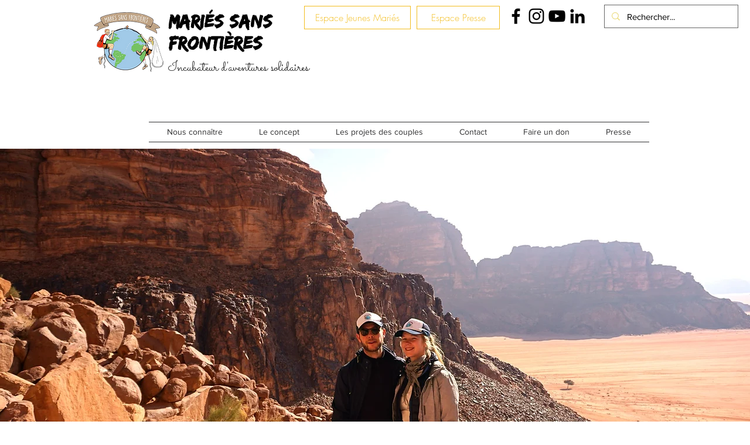

--- FILE ---
content_type: text/html; charset=utf-8
request_url: https://accounts.google.com/o/oauth2/postmessageRelay?parent=https%3A%2F%2Fstatic.parastorage.com&jsh=m%3B%2F_%2Fscs%2Fabc-static%2F_%2Fjs%2Fk%3Dgapi.lb.en.2kN9-TZiXrM.O%2Fd%3D1%2Frs%3DAHpOoo_B4hu0FeWRuWHfxnZ3V0WubwN7Qw%2Fm%3D__features__
body_size: 161
content:
<!DOCTYPE html><html><head><title></title><meta http-equiv="content-type" content="text/html; charset=utf-8"><meta http-equiv="X-UA-Compatible" content="IE=edge"><meta name="viewport" content="width=device-width, initial-scale=1, minimum-scale=1, maximum-scale=1, user-scalable=0"><script src='https://ssl.gstatic.com/accounts/o/2580342461-postmessagerelay.js' nonce="3BF9Yww7s7hgCad79sNK-w"></script></head><body><script type="text/javascript" src="https://apis.google.com/js/rpc:shindig_random.js?onload=init" nonce="3BF9Yww7s7hgCad79sNK-w"></script></body></html>